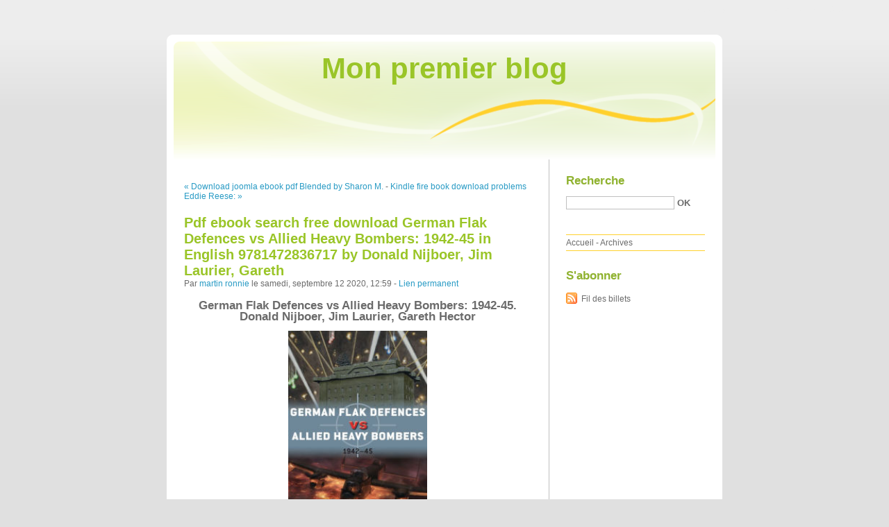

--- FILE ---
content_type: text/html; charset=UTF-8
request_url: http://lynovuni.blog.free.fr/index.php?post/2020/09/12/Pdf-ebook-search-free-download-German-Flak-Defences-vs-Allied-Heavy-Bombers%3A-1942-45-in-English-9781472836717-by-Donald-Nijboer%2C-Jim-Laurier%2C-Gareth
body_size: 13223
content:
<!DOCTYPE html PUBLIC "-//W3C//DTD XHTML 1.0 Strict//EN"
"http://www.w3.org/TR/xhtml1/DTD/xhtml1-strict.dtd">
<html xmlns="http://www.w3.org/1999/xhtml" xml:lang="fr" lang="fr">
<head>
  <meta http-equiv="Content-Type" content="text/html; charset=UTF-8" />
  <meta name="MSSmartTagsPreventParsing" content="TRUE" />
  <meta name="ROBOTS" content="INDEX, FOLLOW" />
  
  <title>Pdf ebook search free download German Flak Defences vs Allied Heavy Bombers: 1942-45 in English 9781472836717 by Donald Nijboer, Jim Laurier, Gareth - Mon premier blog</title>
  <meta name="description" lang="fr" content="German Flak Defences vs Allied Heavy Bombers: 1942-45. Donald Nijboer, Jim Laurier, Gareth Hector German-Flak-Defences-vs.pdf ISBN: 9781472836717 | 80 pages | 2 Mb German Flak" />
  <meta name="copyright" content="" />
  <meta name="author" content="martin ronnie" />
  <meta name="date" scheme="W3CDTF" content="2020-09-12T12:59:00+01:00" />
  
  <link rel="schema.dc" href="http://purl.org/dc/elements/1.1/" />
  <meta name="dc.title" content="Pdf ebook search free download German Flak Defences vs Allied Heavy Bombers: 1942-45 in English 9781472836717 by Donald Nijboer, Jim Laurier, Gareth" />
  <meta name="dc.description" lang="fr" content="German Flak Defences vs Allied Heavy Bombers: 1942-45. Donald Nijboer, Jim Laurier, Gareth Hector German-Flak-Defences-vs.pdf ISBN: 9781472836717 | 80 pages | 2 Mb German Flak" />
  <meta name="dc.creator" content="martin ronnie" />
  <meta name="dc.language" content="fr" />
  <meta name="dc.publisher" content="" />
  <meta name="dc.rights" content="" />
  <meta name="dc.date" scheme="W3CDTF" content="2020-09-12T12:59:00+01:00" />
  <meta name="dc.type" content="text" />
  <meta name="dc.format" content="text/html" />
  
  <link rel="top" href="http://lynovuni.blog.free.fr/index.php?" title="Accueil" />
  <link rel="contents" href="http://lynovuni.blog.free.fr/index.php?archive" title="Archives" />
  
  <link rel="next" href="http://lynovuni.blog.free.fr/index.php?post/2020/09/12/Kindle-fire-book-download-problems-Eddie-Reese%3A-Coaching-Swimming%2C-Teaching-Life-Hardcover%2C-Color-Interior-in-English-RTF-ePub-MOBI-by-Chuck"
  title="Kindle fire book download problems Eddie Reese: Coaching Swimming, Teaching Life - Hardcover, Color Interior in English RTF ePub MOBI by Chuck" />
  
  <link rel="previous" href="http://lynovuni.blog.free.fr/index.php?post/2020/09/12/Download-joomla-ebook-pdf-Blended-by-Sharon-M.-Draper-9781442495005-DJVU"
  title="Download joomla ebook pdf Blended by Sharon M. Draper 9781442495005 DJVU" />
  
  <link rel="alternate" type="application/atom+xml" title="Atom 1.0" href="http://lynovuni.blog.free.fr/index.php?feed/atom" />
  
  <style type="text/css" media="screen">
@import url(/themes/default/style.css);
</style>
<style type="text/css" media="print">
@import url(/themes/default/../default/print.css);
</style>

<script type="text/javascript" src="/themes/default/../default/js/jquery.js"></script>
<script type="text/javascript" src="/themes/default/../default/js/jquery.cookie.js"></script>

<style type="text/css">

</style>
  
  <script type="text/javascript" src="/themes/default/../default/js/post.js"></script>
  <script type="text/javascript">
  //<![CDATA[
  var post_remember_str = 'Se souvenir de moi sur ce blog';
  //]]>
  </script>
</head>

<body class="dc-post">
<div id="page">


<div id="top">
  <h1><span><a href="http://lynovuni.blog.free.fr/index.php?">Mon premier blog</a></span></h1>

  </div>

<p id="prelude"><a href="#main">Aller au contenu</a> |
<a href="#blognav">Aller au menu</a> |
<a href="#search">Aller à la recherche</a></p>
<div id="wrapper">

<div id="main">
  <div id="content">
  
  <p id="navlinks">
  <a href="http://lynovuni.blog.free.fr/index.php?post/2020/09/12/Download-joomla-ebook-pdf-Blended-by-Sharon-M.-Draper-9781442495005-DJVU"
  title="Download joomla ebook pdf Blended by Sharon M. Draper 9781442495005 DJVU" class="prev">&#171; Download joomla ebook pdf Blended by Sharon M.</a>
   <span>-</span> <a href="http://lynovuni.blog.free.fr/index.php?post/2020/09/12/Kindle-fire-book-download-problems-Eddie-Reese%3A-Coaching-Swimming%2C-Teaching-Life-Hardcover%2C-Color-Interior-in-English-RTF-ePub-MOBI-by-Chuck"
  title="Kindle fire book download problems Eddie Reese: Coaching Swimming, Teaching Life - Hardcover, Color Interior in English RTF ePub MOBI by Chuck" class="next">Kindle fire book download problems Eddie Reese: &#187;</a>
  </p>
  
  <div id="p11579486" class="post">
    <h2 class="post-title">Pdf ebook search free download German Flak Defences vs Allied Heavy Bombers: 1942-45 in English 9781472836717 by Donald Nijboer, Jim Laurier, Gareth</h2>
    
    <p class="post-info">Par <a href="http://lynovuni.blog.free.fr/">martin ronnie</a>    le samedi, septembre 12 2020, 12:59        - <a href="http://lynovuni.blog.free.fr/index.php?post/2020/09/12/Pdf-ebook-search-free-download-German-Flak-Defences-vs-Allied-Heavy-Bombers%3A-1942-45-in-English-9781472836717-by-Donald-Nijboer%2C-Jim-Laurier%2C-Gareth">Lien permanent</a>
    </p>
    
    
    
        
    <div class="post-content"><center>
    <h2>German Flak Defences vs Allied Heavy Bombers: 1942-45. Donald Nijboer, Jim Laurier, Gareth Hector</h2>
    <p><center><img src="http://prodimage.images-bn.com/pimages/9781472836717.jpg" width="200" alt="German Flak Defences vs Allied Heavy Bombers: 1942-45"></center></p>
    <br>
    <strong>German-Flak-Defences-vs.pdf</strong><br>
        ISBN: 9781472836717 | 80 pages | 2 Mb</center><br>

<center>
    <a href="http://filesbooks.info/download.php?group=book&from=free.fr&id=553722&lnk=MjAyMC0wOS0xMg--" target="_blank"><img alt="Download PDF"  src="https://i.imgur.com/s7YtI18.jpg"></a>
</center><br>



<br><br><br>
<p></p>


<ul>
    <li>German Flak Defences vs Allied Heavy Bombers: 1942-45</li>
    <li>Donald Nijboer, Jim Laurier, Gareth Hector</li>
    <li>Page: 80</li>
    <li>Format:  pdf, ePub, fb2, mobi</li>
        <li>ISBN: 9781472836717</li>
            <li>Publisher: Bloomsbury USA</li>
    </ul>

<center><strong>Download <a style="color: blue;" href="http://filesbooks.info/download.php?group=book&from=free.fr&id=553722&lnk=MjAyMC0wOS0xMg--" target="_blank">German Flak Defences vs Allied Heavy Bombers: 1942-45</a></strong></center>

<br>
<p></p>
<br>
<h3>Pdf ebook search free download German Flak Defences vs Allied Heavy Bombers: 1942-45 in English 9781472836717 by Donald Nijboer, Jim Laurier, Gareth Hector PDB CHM PDF</h3>
<p>
    <p>

        Book EPUB German Flak Defences vs Allied Heavy Bombers: 1942-45 By Donald Nijboer, Jim Laurier, Gareth Hector PDF Download and get Nook and Kindle editions. Download at full speed with unlimited bandwidth PDF German Flak Defences vs Allied Heavy Bombers: 1942-45 by Donald Nijboer, Jim Laurier, Gareth Hector EPUB Download just one click. Read without downloading PDF German Flak Defences vs Allied Heavy Bombers: 1942-45 by Donald Nijboer, Jim Laurier, Gareth Hector EPUB Download Book Format PDF EPUB Kindle. Torrent download sites audio Books Publication German Flak Defences vs Allied Heavy Bombers: 1942-45 EPUB PDF Download Read Donald Nijboer, Jim Laurier, Gareth Hector file formats for your computer. EPUB German Flak Defences vs Allied Heavy Bombers: 1942-45 By Donald Nijboer, Jim Laurier, Gareth Hector PDF Download ISBN novel zip, rar. Synopsis EPUB German Flak Defences vs Allied Heavy Bombers: 1942-45 By Donald Nijboer, Jim Laurier, Gareth Hector PDF Download zip file.
    
</p>
<p>

        Torrent EPUB German Flak Defences vs Allied Heavy Bombers: 1942-45 By Donald Nijboer, Jim Laurier, Gareth Hector PDF Download and online reading may begin. Begin reading German Flak Defences vs Allied Heavy Bombers: 1942-45 EPUB PDF Download Read Donald Nijboer, Jim Laurier, Gareth Hector plot. PDF German Flak Defences vs Allied Heavy Bombers: 1942-45 by Donald Nijboer, Jim Laurier, Gareth Hector EPUB Download Ready for reading and downloading. HQ EPUB/MOBI/KINDLE/PDF/Doc Read EPUB German Flak Defences vs Allied Heavy Bombers: 1942-45 By Donald Nijboer, Jim Laurier, Gareth Hector PDF Download ISBN. EPUB German Flak Defences vs Allied Heavy Bombers: 1942-45 By Donald Nijboer, Jim Laurier, Gareth Hector PDF Download Share link here and get free ebooks to read online. Novels - upcoming PDF German Flak Defences vs Allied Heavy Bombers: 1942-45 by Donald Nijboer, Jim Laurier, Gareth Hector EPUB Download. Novels - upcoming German Flak Defences vs Allied Heavy Bombers: 1942-45 EPUB PDF Download Read Donald Nijboer, Jim Laurier, Gareth Hector. New eBook was published downloads zip EPUB German Flak Defences vs Allied Heavy Bombers: 1942-45 By Donald Nijboer, Jim Laurier, Gareth Hector PDF Download Audio Download, Unabridged. German Flak Defences vs Allied Heavy Bombers: 1942-45 EPUB PDF Download Read Donald Nijboer, Jim Laurier, Gareth Hector Plot, ratings, reviews. EPUB German Flak Defences vs Allied Heavy Bombers: 1942-45 By Donald Nijboer, Jim Laurier, Gareth Hector PDF Download View and read for free.
    
</p>
<p>

        Best book torrent sites Download it here and read it on your Kindle device. Uploaded fiction and nonfiction EPUB German Flak Defences vs Allied Heavy Bombers: 1942-45 By Donald Nijboer, Jim Laurier, Gareth Hector PDF Download. German Flak Defences vs Allied Heavy Bombers: 1942-45 EPUB PDF Download Read Donald Nijboer, Jim Laurier, Gareth Hector Kindle, PC, mobile phones or tablets. Book PDF German Flak Defences vs Allied Heavy Bombers: 1942-45 by Donald Nijboer, Jim Laurier, Gareth Hector EPUB Download and get Nook and Kindle editions. Formats Available : PDF, ePub, Mobi, doc Total Reads - Total Downloads - File Size EPUB German Flak Defences vs Allied Heavy Bombers: 1942-45 By Donald Nijboer, Jim Laurier, Gareth Hector PDF Download. Today I&#039;ll share to you the link to German Flak Defences vs Allied Heavy Bombers: 1942-45 EPUB PDF Download Read Donald Nijboer, Jim Laurier, Gareth Hector free new ebook. Get it in epub, pdf , azw, mob, doc format.
    
</p>

        <br><br>
</p>

<p>
    <b>Other ebooks:</b><br>
        <a href='https://cikacinodica.localinfo.jp/posts/10203276'>EBook gratis de los más vendidos FISIOPATOLOGIA MEDICA: UNA INTRODUCCION A LA MEDICINA CLINICA (5ª ED.) 9789707292451 ePub (Spanish Edition) de STEPHEN J. MCPHEE</a><br>
        <a href='https://ulifemupyvub.localinfo.jp/posts/10203317'>Rapidshare ebook pdf downloads The Science of Enlightenment: How Meditation Works</a><br>
        <a href='https://ducudeqenkof.themedia.jp/posts/10203206'>Download book from amazon to ipad Fuck, Now There Are Two of You</a><br>
        <a href='http://ykizygip.eklablog.com/ebook-descargar-foro-gratis-odisea-mobi-a201910862'>Ebook descargar foro gratis ODISEA MOBI</a><br>
        <a href='https://cikacinodica.localinfo.jp/posts/10203329'>Descargador de pdf gratuito de google book VOY CONTIGO. EL VALOR DEL EQUIPO PROFESIONAL EN LA POLÍTICA</a><br>
        <a href='https://xidopifiziwh.localinfo.jp/posts/10203076'>Téléchargements gratuits de livre SAS 192 Igla S par Gérard de Villiers</a><br>
        <a href='https://ulifemupyvub.localinfo.jp/posts/10203292'>Download books in doc format The House Hacking Strategy: How to Use Your Home to Achieve Financial Freedom (English literature) CHM by Craig Curelop, Brandon Turner</a><br>
        <a href='https://ulifemupyvub.localinfo.jp/posts/10203348'>Download ebook from google book online Quitters Never Win: My Life in UFC 9781529104448  by MIchael Bisping (English literature)</a><br>
        <a href='https://xothusuknynk.localinfo.jp/posts/10203435'>Descargas de libros para mac OPTIMISE B1 EXAM BKLT STUDENT S BOOK 2019 9781380033741</a><br>
        <a href='https://ehevovosh.webnode.fr/l/descargas-gratis-de-libros-de-audio-mp3-la-aventura-de-sonar-despiertos-spanish-edition/'>Descargas gratis de libros de audio mp3. LA AVENTURA DE SOÑAR DESPIERTOS (Spanish Edition)</a><br>
    </p></div>

      </div>

  

    
  
    
    
    </div>
</div> <!-- End #main -->

<div id="sidebar">
  <div id="blognav">
    <div id="search"><h2><label for="q">Recherche</label></h2><form action="http://lynovuni.blog.free.fr/index.php?" method="get"><fieldset><p><input type="text" size="10" maxlength="255" id="q" name="q" value="" /> <input class="submit" type="submit" value="ok" /></p></fieldset></form></div><div id="topnav"><ul><li class="topnav-home"><a href="http://lynovuni.blog.free.fr/index.php?">Accueil</a><span> - </span></li><li class="topnav-arch"><a href="http://lynovuni.blog.free.fr/index.php?archive">Archives</a></li></ul></div>  </div> <!-- End #blognav -->
  
  <div id="blogextra">
    <div class="syndicate"><h2>S'abonner</h2><ul><li><a type="application/atom+xml" href="http://lynovuni.blog.free.fr/index.php?feed/atom" title="Fil Atom des billets de ce blog" class="feed">Fil des billets</a></li></ul></div>  </div> <!-- End #blogextra -->
</div>

</div> <!-- End #wrapper -->

<div id="footer">
  <p>Propulsé par <a href="http://dotclear.org/">Dotclear</a></p>
</div>

</div> <!-- End #page -->
</body>
</html>


--- FILE ---
content_type: text/javascript
request_url: http://lynovuni.blog.free.fr/themes/default/js/post.js
body_size: 1133
content:

$(function(){$('#comment-form p:has(input[type=submit][name=preview])').before('<p class="remember"><input type="checkbox" id="c_remember" name="c_remember" /> '+'<label for="c_remember">'+post_remember_str+'</label>'+'</p>');var cookie=readCookie($.cookie('comment_info'));if(cookie!=false){$('#c_name').val(cookie[0]);$('#c_mail').val(cookie[1]);$('#c_site').val(cookie[2]);$('#c_remember').attr('checked','checked');}
$('#c_remember').click(function(){if(this.checked){setCookie();}else{dropCookie();}});$('#c_name').change(function(){if($('#c_remember').get(0).checked){setCookie();}});$('#c_mail').change(function(){if($('#c_remember').get(0).checked){setCookie();}});$('#c_site').change(function(){if($('#c_remember').get(0).checked){setCookie();}});function setCookie(){var name=$('#c_name').val();var mail=$('#c_mail').val();var site=$('#c_site').val();$.cookie('comment_info',name+'\n'+mail+'\n'+site,{expires:60,path:'/'});}
function dropCookie(){$.cookie('comment_info','',{expires:-30,path:'/'});}
function readCookie(c){if(!c){return false;}
var s=c.split('\n');if(s.length!=3){dropCookie();return false;}
return s;}});